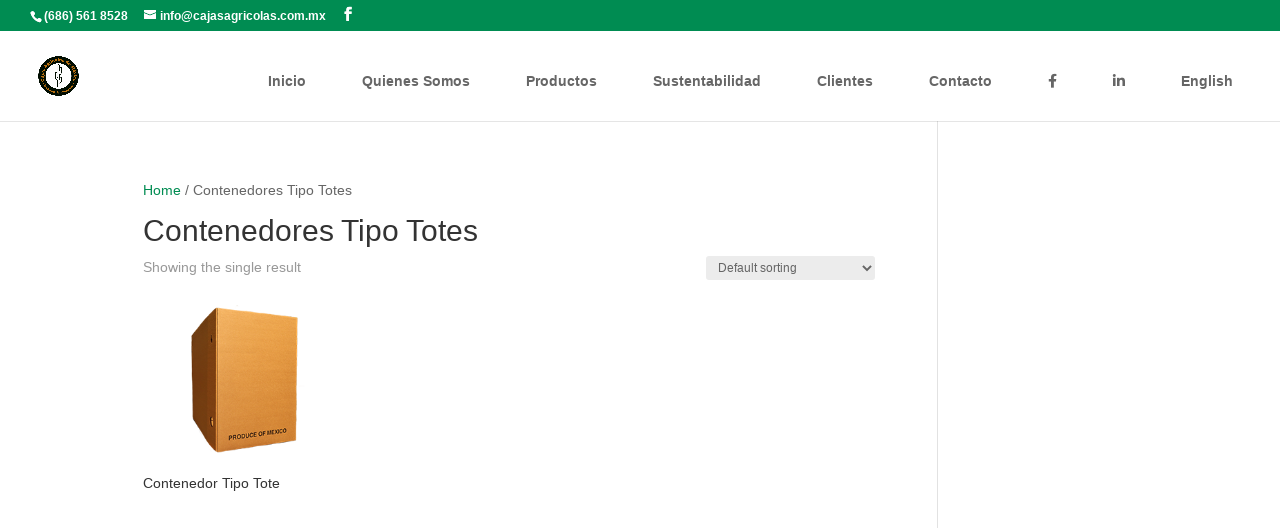

--- FILE ---
content_type: text/plain
request_url: https://www.google-analytics.com/j/collect?v=1&_v=j102&a=510724734&t=pageview&_s=1&dl=https%3A%2F%2Fcajasagricolas.com.mx%2Fproduct-category%2Fcontenedores-tipo-totes%2F&ul=en-us%40posix&dt=Contenedores%20Tipo%20Totes%20Archives%20-%20Cajas%20Agr%C3%ADcolas&sr=1280x720&vp=1280x720&_u=YEBAAUABAAAAACAAI~&jid=992283185&gjid=1652248974&cid=409832105.1768883283&tid=UA-199299053-1&_gid=960839717.1768883283&_r=1&_slc=1&z=1783804859
body_size: -452
content:
2,cG-3P3MJNZCHJ